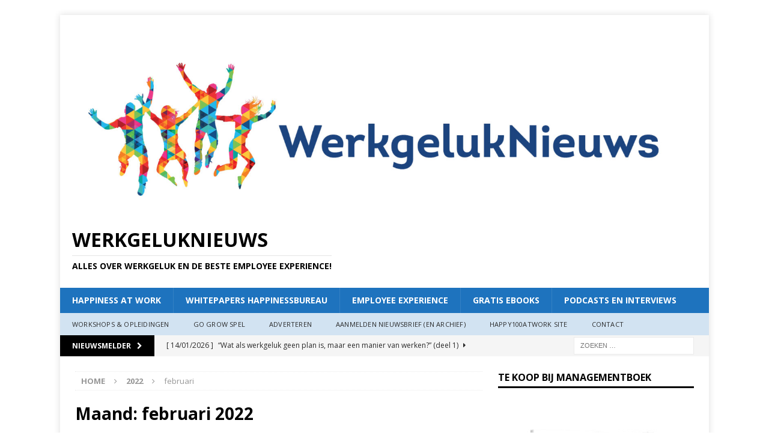

--- FILE ---
content_type: text/html; charset=UTF-8
request_url: https://www.hpbbnieuws.nl/?m=202202
body_size: 58360
content:
<!DOCTYPE html>
<html class="no-js mh-one-sb" lang="nl-NL">
<head>
<meta charset="UTF-8">
<meta name="viewport" content="width=device-width, initial-scale=1.0">
<link rel="profile" href="http://gmpg.org/xfn/11" />
<title>februari 2022 &#8211; WerkgelukNieuws</title>
<meta name='robots' content='max-image-preview:large' />
<link rel='dns-prefetch' href='//cdn.jsdelivr.net' />
<link rel='dns-prefetch' href='//fonts.googleapis.com' />
<link rel="alternate" type="application/rss+xml" title="WerkgelukNieuws &raquo; feed" href="https://www.hpbbnieuws.nl/?feed=rss2" />
<link rel="alternate" type="application/rss+xml" title="WerkgelukNieuws &raquo; reacties feed" href="https://www.hpbbnieuws.nl/?feed=comments-rss2" />
<style id='wp-img-auto-sizes-contain-inline-css' type='text/css'>
img:is([sizes=auto i],[sizes^="auto," i]){contain-intrinsic-size:3000px 1500px}
/*# sourceURL=wp-img-auto-sizes-contain-inline-css */
</style>
<style id='wp-emoji-styles-inline-css' type='text/css'>

	img.wp-smiley, img.emoji {
		display: inline !important;
		border: none !important;
		box-shadow: none !important;
		height: 1em !important;
		width: 1em !important;
		margin: 0 0.07em !important;
		vertical-align: -0.1em !important;
		background: none !important;
		padding: 0 !important;
	}
/*# sourceURL=wp-emoji-styles-inline-css */
</style>
<style id='wp-block-library-inline-css' type='text/css'>
:root{--wp-block-synced-color:#7a00df;--wp-block-synced-color--rgb:122,0,223;--wp-bound-block-color:var(--wp-block-synced-color);--wp-editor-canvas-background:#ddd;--wp-admin-theme-color:#007cba;--wp-admin-theme-color--rgb:0,124,186;--wp-admin-theme-color-darker-10:#006ba1;--wp-admin-theme-color-darker-10--rgb:0,107,160.5;--wp-admin-theme-color-darker-20:#005a87;--wp-admin-theme-color-darker-20--rgb:0,90,135;--wp-admin-border-width-focus:2px}@media (min-resolution:192dpi){:root{--wp-admin-border-width-focus:1.5px}}.wp-element-button{cursor:pointer}:root .has-very-light-gray-background-color{background-color:#eee}:root .has-very-dark-gray-background-color{background-color:#313131}:root .has-very-light-gray-color{color:#eee}:root .has-very-dark-gray-color{color:#313131}:root .has-vivid-green-cyan-to-vivid-cyan-blue-gradient-background{background:linear-gradient(135deg,#00d084,#0693e3)}:root .has-purple-crush-gradient-background{background:linear-gradient(135deg,#34e2e4,#4721fb 50%,#ab1dfe)}:root .has-hazy-dawn-gradient-background{background:linear-gradient(135deg,#faaca8,#dad0ec)}:root .has-subdued-olive-gradient-background{background:linear-gradient(135deg,#fafae1,#67a671)}:root .has-atomic-cream-gradient-background{background:linear-gradient(135deg,#fdd79a,#004a59)}:root .has-nightshade-gradient-background{background:linear-gradient(135deg,#330968,#31cdcf)}:root .has-midnight-gradient-background{background:linear-gradient(135deg,#020381,#2874fc)}:root{--wp--preset--font-size--normal:16px;--wp--preset--font-size--huge:42px}.has-regular-font-size{font-size:1em}.has-larger-font-size{font-size:2.625em}.has-normal-font-size{font-size:var(--wp--preset--font-size--normal)}.has-huge-font-size{font-size:var(--wp--preset--font-size--huge)}.has-text-align-center{text-align:center}.has-text-align-left{text-align:left}.has-text-align-right{text-align:right}.has-fit-text{white-space:nowrap!important}#end-resizable-editor-section{display:none}.aligncenter{clear:both}.items-justified-left{justify-content:flex-start}.items-justified-center{justify-content:center}.items-justified-right{justify-content:flex-end}.items-justified-space-between{justify-content:space-between}.screen-reader-text{border:0;clip-path:inset(50%);height:1px;margin:-1px;overflow:hidden;padding:0;position:absolute;width:1px;word-wrap:normal!important}.screen-reader-text:focus{background-color:#ddd;clip-path:none;color:#444;display:block;font-size:1em;height:auto;left:5px;line-height:normal;padding:15px 23px 14px;text-decoration:none;top:5px;width:auto;z-index:100000}html :where(.has-border-color){border-style:solid}html :where([style*=border-top-color]){border-top-style:solid}html :where([style*=border-right-color]){border-right-style:solid}html :where([style*=border-bottom-color]){border-bottom-style:solid}html :where([style*=border-left-color]){border-left-style:solid}html :where([style*=border-width]){border-style:solid}html :where([style*=border-top-width]){border-top-style:solid}html :where([style*=border-right-width]){border-right-style:solid}html :where([style*=border-bottom-width]){border-bottom-style:solid}html :where([style*=border-left-width]){border-left-style:solid}html :where(img[class*=wp-image-]){height:auto;max-width:100%}:where(figure){margin:0 0 1em}html :where(.is-position-sticky){--wp-admin--admin-bar--position-offset:var(--wp-admin--admin-bar--height,0px)}@media screen and (max-width:600px){html :where(.is-position-sticky){--wp-admin--admin-bar--position-offset:0px}}

/*# sourceURL=wp-block-library-inline-css */
</style><style id='wp-block-heading-inline-css' type='text/css'>
h1:where(.wp-block-heading).has-background,h2:where(.wp-block-heading).has-background,h3:where(.wp-block-heading).has-background,h4:where(.wp-block-heading).has-background,h5:where(.wp-block-heading).has-background,h6:where(.wp-block-heading).has-background{padding:1.25em 2.375em}h1.has-text-align-left[style*=writing-mode]:where([style*=vertical-lr]),h1.has-text-align-right[style*=writing-mode]:where([style*=vertical-rl]),h2.has-text-align-left[style*=writing-mode]:where([style*=vertical-lr]),h2.has-text-align-right[style*=writing-mode]:where([style*=vertical-rl]),h3.has-text-align-left[style*=writing-mode]:where([style*=vertical-lr]),h3.has-text-align-right[style*=writing-mode]:where([style*=vertical-rl]),h4.has-text-align-left[style*=writing-mode]:where([style*=vertical-lr]),h4.has-text-align-right[style*=writing-mode]:where([style*=vertical-rl]),h5.has-text-align-left[style*=writing-mode]:where([style*=vertical-lr]),h5.has-text-align-right[style*=writing-mode]:where([style*=vertical-rl]),h6.has-text-align-left[style*=writing-mode]:where([style*=vertical-lr]),h6.has-text-align-right[style*=writing-mode]:where([style*=vertical-rl]){rotate:180deg}
/*# sourceURL=https://www.hpbbnieuws.nl/wp-includes/blocks/heading/style.min.css */
</style>
<style id='wp-block-list-inline-css' type='text/css'>
ol,ul{box-sizing:border-box}:root :where(.wp-block-list.has-background){padding:1.25em 2.375em}
/*# sourceURL=https://www.hpbbnieuws.nl/wp-includes/blocks/list/style.min.css */
</style>
<style id='wp-block-paragraph-inline-css' type='text/css'>
.is-small-text{font-size:.875em}.is-regular-text{font-size:1em}.is-large-text{font-size:2.25em}.is-larger-text{font-size:3em}.has-drop-cap:not(:focus):first-letter{float:left;font-size:8.4em;font-style:normal;font-weight:100;line-height:.68;margin:.05em .1em 0 0;text-transform:uppercase}body.rtl .has-drop-cap:not(:focus):first-letter{float:none;margin-left:.1em}p.has-drop-cap.has-background{overflow:hidden}:root :where(p.has-background){padding:1.25em 2.375em}:where(p.has-text-color:not(.has-link-color)) a{color:inherit}p.has-text-align-left[style*="writing-mode:vertical-lr"],p.has-text-align-right[style*="writing-mode:vertical-rl"]{rotate:180deg}
/*# sourceURL=https://www.hpbbnieuws.nl/wp-includes/blocks/paragraph/style.min.css */
</style>
<style id='wp-block-quote-inline-css' type='text/css'>
.wp-block-quote{box-sizing:border-box;overflow-wrap:break-word}.wp-block-quote.is-large:where(:not(.is-style-plain)),.wp-block-quote.is-style-large:where(:not(.is-style-plain)){margin-bottom:1em;padding:0 1em}.wp-block-quote.is-large:where(:not(.is-style-plain)) p,.wp-block-quote.is-style-large:where(:not(.is-style-plain)) p{font-size:1.5em;font-style:italic;line-height:1.6}.wp-block-quote.is-large:where(:not(.is-style-plain)) cite,.wp-block-quote.is-large:where(:not(.is-style-plain)) footer,.wp-block-quote.is-style-large:where(:not(.is-style-plain)) cite,.wp-block-quote.is-style-large:where(:not(.is-style-plain)) footer{font-size:1.125em;text-align:right}.wp-block-quote>cite{display:block}
/*# sourceURL=https://www.hpbbnieuws.nl/wp-includes/blocks/quote/style.min.css */
</style>
<style id='global-styles-inline-css' type='text/css'>
:root{--wp--preset--aspect-ratio--square: 1;--wp--preset--aspect-ratio--4-3: 4/3;--wp--preset--aspect-ratio--3-4: 3/4;--wp--preset--aspect-ratio--3-2: 3/2;--wp--preset--aspect-ratio--2-3: 2/3;--wp--preset--aspect-ratio--16-9: 16/9;--wp--preset--aspect-ratio--9-16: 9/16;--wp--preset--color--black: #000000;--wp--preset--color--cyan-bluish-gray: #abb8c3;--wp--preset--color--white: #ffffff;--wp--preset--color--pale-pink: #f78da7;--wp--preset--color--vivid-red: #cf2e2e;--wp--preset--color--luminous-vivid-orange: #ff6900;--wp--preset--color--luminous-vivid-amber: #fcb900;--wp--preset--color--light-green-cyan: #7bdcb5;--wp--preset--color--vivid-green-cyan: #00d084;--wp--preset--color--pale-cyan-blue: #8ed1fc;--wp--preset--color--vivid-cyan-blue: #0693e3;--wp--preset--color--vivid-purple: #9b51e0;--wp--preset--gradient--vivid-cyan-blue-to-vivid-purple: linear-gradient(135deg,rgb(6,147,227) 0%,rgb(155,81,224) 100%);--wp--preset--gradient--light-green-cyan-to-vivid-green-cyan: linear-gradient(135deg,rgb(122,220,180) 0%,rgb(0,208,130) 100%);--wp--preset--gradient--luminous-vivid-amber-to-luminous-vivid-orange: linear-gradient(135deg,rgb(252,185,0) 0%,rgb(255,105,0) 100%);--wp--preset--gradient--luminous-vivid-orange-to-vivid-red: linear-gradient(135deg,rgb(255,105,0) 0%,rgb(207,46,46) 100%);--wp--preset--gradient--very-light-gray-to-cyan-bluish-gray: linear-gradient(135deg,rgb(238,238,238) 0%,rgb(169,184,195) 100%);--wp--preset--gradient--cool-to-warm-spectrum: linear-gradient(135deg,rgb(74,234,220) 0%,rgb(151,120,209) 20%,rgb(207,42,186) 40%,rgb(238,44,130) 60%,rgb(251,105,98) 80%,rgb(254,248,76) 100%);--wp--preset--gradient--blush-light-purple: linear-gradient(135deg,rgb(255,206,236) 0%,rgb(152,150,240) 100%);--wp--preset--gradient--blush-bordeaux: linear-gradient(135deg,rgb(254,205,165) 0%,rgb(254,45,45) 50%,rgb(107,0,62) 100%);--wp--preset--gradient--luminous-dusk: linear-gradient(135deg,rgb(255,203,112) 0%,rgb(199,81,192) 50%,rgb(65,88,208) 100%);--wp--preset--gradient--pale-ocean: linear-gradient(135deg,rgb(255,245,203) 0%,rgb(182,227,212) 50%,rgb(51,167,181) 100%);--wp--preset--gradient--electric-grass: linear-gradient(135deg,rgb(202,248,128) 0%,rgb(113,206,126) 100%);--wp--preset--gradient--midnight: linear-gradient(135deg,rgb(2,3,129) 0%,rgb(40,116,252) 100%);--wp--preset--font-size--small: 13px;--wp--preset--font-size--medium: 20px;--wp--preset--font-size--large: 36px;--wp--preset--font-size--x-large: 42px;--wp--preset--spacing--20: 0.44rem;--wp--preset--spacing--30: 0.67rem;--wp--preset--spacing--40: 1rem;--wp--preset--spacing--50: 1.5rem;--wp--preset--spacing--60: 2.25rem;--wp--preset--spacing--70: 3.38rem;--wp--preset--spacing--80: 5.06rem;--wp--preset--shadow--natural: 6px 6px 9px rgba(0, 0, 0, 0.2);--wp--preset--shadow--deep: 12px 12px 50px rgba(0, 0, 0, 0.4);--wp--preset--shadow--sharp: 6px 6px 0px rgba(0, 0, 0, 0.2);--wp--preset--shadow--outlined: 6px 6px 0px -3px rgb(255, 255, 255), 6px 6px rgb(0, 0, 0);--wp--preset--shadow--crisp: 6px 6px 0px rgb(0, 0, 0);}:where(.is-layout-flex){gap: 0.5em;}:where(.is-layout-grid){gap: 0.5em;}body .is-layout-flex{display: flex;}.is-layout-flex{flex-wrap: wrap;align-items: center;}.is-layout-flex > :is(*, div){margin: 0;}body .is-layout-grid{display: grid;}.is-layout-grid > :is(*, div){margin: 0;}:where(.wp-block-columns.is-layout-flex){gap: 2em;}:where(.wp-block-columns.is-layout-grid){gap: 2em;}:where(.wp-block-post-template.is-layout-flex){gap: 1.25em;}:where(.wp-block-post-template.is-layout-grid){gap: 1.25em;}.has-black-color{color: var(--wp--preset--color--black) !important;}.has-cyan-bluish-gray-color{color: var(--wp--preset--color--cyan-bluish-gray) !important;}.has-white-color{color: var(--wp--preset--color--white) !important;}.has-pale-pink-color{color: var(--wp--preset--color--pale-pink) !important;}.has-vivid-red-color{color: var(--wp--preset--color--vivid-red) !important;}.has-luminous-vivid-orange-color{color: var(--wp--preset--color--luminous-vivid-orange) !important;}.has-luminous-vivid-amber-color{color: var(--wp--preset--color--luminous-vivid-amber) !important;}.has-light-green-cyan-color{color: var(--wp--preset--color--light-green-cyan) !important;}.has-vivid-green-cyan-color{color: var(--wp--preset--color--vivid-green-cyan) !important;}.has-pale-cyan-blue-color{color: var(--wp--preset--color--pale-cyan-blue) !important;}.has-vivid-cyan-blue-color{color: var(--wp--preset--color--vivid-cyan-blue) !important;}.has-vivid-purple-color{color: var(--wp--preset--color--vivid-purple) !important;}.has-black-background-color{background-color: var(--wp--preset--color--black) !important;}.has-cyan-bluish-gray-background-color{background-color: var(--wp--preset--color--cyan-bluish-gray) !important;}.has-white-background-color{background-color: var(--wp--preset--color--white) !important;}.has-pale-pink-background-color{background-color: var(--wp--preset--color--pale-pink) !important;}.has-vivid-red-background-color{background-color: var(--wp--preset--color--vivid-red) !important;}.has-luminous-vivid-orange-background-color{background-color: var(--wp--preset--color--luminous-vivid-orange) !important;}.has-luminous-vivid-amber-background-color{background-color: var(--wp--preset--color--luminous-vivid-amber) !important;}.has-light-green-cyan-background-color{background-color: var(--wp--preset--color--light-green-cyan) !important;}.has-vivid-green-cyan-background-color{background-color: var(--wp--preset--color--vivid-green-cyan) !important;}.has-pale-cyan-blue-background-color{background-color: var(--wp--preset--color--pale-cyan-blue) !important;}.has-vivid-cyan-blue-background-color{background-color: var(--wp--preset--color--vivid-cyan-blue) !important;}.has-vivid-purple-background-color{background-color: var(--wp--preset--color--vivid-purple) !important;}.has-black-border-color{border-color: var(--wp--preset--color--black) !important;}.has-cyan-bluish-gray-border-color{border-color: var(--wp--preset--color--cyan-bluish-gray) !important;}.has-white-border-color{border-color: var(--wp--preset--color--white) !important;}.has-pale-pink-border-color{border-color: var(--wp--preset--color--pale-pink) !important;}.has-vivid-red-border-color{border-color: var(--wp--preset--color--vivid-red) !important;}.has-luminous-vivid-orange-border-color{border-color: var(--wp--preset--color--luminous-vivid-orange) !important;}.has-luminous-vivid-amber-border-color{border-color: var(--wp--preset--color--luminous-vivid-amber) !important;}.has-light-green-cyan-border-color{border-color: var(--wp--preset--color--light-green-cyan) !important;}.has-vivid-green-cyan-border-color{border-color: var(--wp--preset--color--vivid-green-cyan) !important;}.has-pale-cyan-blue-border-color{border-color: var(--wp--preset--color--pale-cyan-blue) !important;}.has-vivid-cyan-blue-border-color{border-color: var(--wp--preset--color--vivid-cyan-blue) !important;}.has-vivid-purple-border-color{border-color: var(--wp--preset--color--vivid-purple) !important;}.has-vivid-cyan-blue-to-vivid-purple-gradient-background{background: var(--wp--preset--gradient--vivid-cyan-blue-to-vivid-purple) !important;}.has-light-green-cyan-to-vivid-green-cyan-gradient-background{background: var(--wp--preset--gradient--light-green-cyan-to-vivid-green-cyan) !important;}.has-luminous-vivid-amber-to-luminous-vivid-orange-gradient-background{background: var(--wp--preset--gradient--luminous-vivid-amber-to-luminous-vivid-orange) !important;}.has-luminous-vivid-orange-to-vivid-red-gradient-background{background: var(--wp--preset--gradient--luminous-vivid-orange-to-vivid-red) !important;}.has-very-light-gray-to-cyan-bluish-gray-gradient-background{background: var(--wp--preset--gradient--very-light-gray-to-cyan-bluish-gray) !important;}.has-cool-to-warm-spectrum-gradient-background{background: var(--wp--preset--gradient--cool-to-warm-spectrum) !important;}.has-blush-light-purple-gradient-background{background: var(--wp--preset--gradient--blush-light-purple) !important;}.has-blush-bordeaux-gradient-background{background: var(--wp--preset--gradient--blush-bordeaux) !important;}.has-luminous-dusk-gradient-background{background: var(--wp--preset--gradient--luminous-dusk) !important;}.has-pale-ocean-gradient-background{background: var(--wp--preset--gradient--pale-ocean) !important;}.has-electric-grass-gradient-background{background: var(--wp--preset--gradient--electric-grass) !important;}.has-midnight-gradient-background{background: var(--wp--preset--gradient--midnight) !important;}.has-small-font-size{font-size: var(--wp--preset--font-size--small) !important;}.has-medium-font-size{font-size: var(--wp--preset--font-size--medium) !important;}.has-large-font-size{font-size: var(--wp--preset--font-size--large) !important;}.has-x-large-font-size{font-size: var(--wp--preset--font-size--x-large) !important;}
/*# sourceURL=global-styles-inline-css */
</style>

<style id='classic-theme-styles-inline-css' type='text/css'>
/*! This file is auto-generated */
.wp-block-button__link{color:#fff;background-color:#32373c;border-radius:9999px;box-shadow:none;text-decoration:none;padding:calc(.667em + 2px) calc(1.333em + 2px);font-size:1.125em}.wp-block-file__button{background:#32373c;color:#fff;text-decoration:none}
/*# sourceURL=/wp-includes/css/classic-themes.min.css */
</style>
<link rel='stylesheet' id='wp-components-css' href='https://www.hpbbnieuws.nl/wp-includes/css/dist/components/style.min.css?ver=6.9' type='text/css' media='all' />
<link rel='stylesheet' id='wp-preferences-css' href='https://www.hpbbnieuws.nl/wp-includes/css/dist/preferences/style.min.css?ver=6.9' type='text/css' media='all' />
<link rel='stylesheet' id='wp-block-editor-css' href='https://www.hpbbnieuws.nl/wp-includes/css/dist/block-editor/style.min.css?ver=6.9' type='text/css' media='all' />
<link rel='stylesheet' id='popup-maker-block-library-style-css' href='https://www.hpbbnieuws.nl/wp-content/plugins/popup-maker/dist/packages/block-library-style.css?ver=dbea705cfafe089d65f1' type='text/css' media='all' />
<link rel='stylesheet' id='ctct_form_styles-css' href='https://www.hpbbnieuws.nl/wp-content/plugins/constant-contact-forms/assets/css/style.css?ver=2.14.2' type='text/css' media='all' />
<link rel='stylesheet' id='mh-font-awesome-css' href='https://www.hpbbnieuws.nl/wp-content/themes/mh-magazine/includes/font-awesome.min.css' type='text/css' media='all' />
<link rel='stylesheet' id='mh-magazine-css' href='https://www.hpbbnieuws.nl/wp-content/themes/mh-magazine/style.css?ver=3.10.0' type='text/css' media='all' />
<link rel='stylesheet' id='mh-google-fonts-css' href='https://fonts.googleapis.com/css?family=Open+Sans:300,400,400italic,600,700' type='text/css' media='all' />
<!--n2css--><!--n2js--><script type="text/javascript" src="https://www.hpbbnieuws.nl/wp-includes/js/jquery/jquery.min.js?ver=3.7.1" id="jquery-core-js"></script>
<script type="text/javascript" src="https://www.hpbbnieuws.nl/wp-includes/js/jquery/jquery-migrate.min.js?ver=3.4.1" id="jquery-migrate-js"></script>
<script type="text/javascript" src="https://www.hpbbnieuws.nl/wp-content/themes/mh-magazine/js/scripts.js?ver=3.10.0" id="mh-scripts-js"></script>
<link rel="https://api.w.org/" href="https://www.hpbbnieuws.nl/index.php?rest_route=/" /><link rel="EditURI" type="application/rsd+xml" title="RSD" href="https://www.hpbbnieuws.nl/xmlrpc.php?rsd" />
<meta name="generator" content="WordPress 6.9" />
<style type="text/css">
.mh-navigation li:hover, .mh-navigation ul li:hover > ul, .mh-main-nav-wrap, .mh-main-nav, .mh-social-nav li a:hover, .entry-tags li, .mh-slider-caption, .mh-widget-layout8 .mh-widget-title .mh-footer-widget-title-inner, .mh-widget-col-1 .mh-slider-caption, .mh-widget-col-1 .mh-posts-lineup-caption, .mh-carousel-layout1, .mh-spotlight-widget, .mh-social-widget li a, .mh-author-bio-widget, .mh-footer-widget .mh-tab-comment-excerpt, .mh-nip-item:hover .mh-nip-overlay, .mh-widget .tagcloud a, .mh-footer-widget .tagcloud a, .mh-footer, .mh-copyright-wrap, input[type=submit]:hover, #infinite-handle span:hover { background: #1e73be; }
.mh-extra-nav-bg { background: rgba(30, 115, 190, 0.2); }
.mh-slider-caption, .mh-posts-stacked-title, .mh-posts-lineup-caption { background: #1e73be; background: rgba(30, 115, 190, 0.8); }
@media screen and (max-width: 900px) { #mh-mobile .mh-slider-caption, #mh-mobile .mh-posts-lineup-caption { background: rgba(30, 115, 190, 1); } }
.slicknav_menu, .slicknav_nav ul, #mh-mobile .mh-footer-widget .mh-posts-stacked-overlay { border-color: #1e73be; }
.mh-copyright, .mh-copyright a { color: #fff; }
.mh-widget-layout4 .mh-widget-title { background: #000000; background: rgba(0, 0, 0, 0.6); }
.mh-preheader, .mh-wide-layout .mh-subheader, .mh-ticker-title, .mh-main-nav li:hover, .mh-footer-nav, .slicknav_menu, .slicknav_btn, .slicknav_nav .slicknav_item:hover, .slicknav_nav a:hover, .mh-back-to-top, .mh-subheading, .entry-tags .fa, .entry-tags li:hover, .mh-widget-layout2 .mh-widget-title, .mh-widget-layout4 .mh-widget-title-inner, .mh-widget-layout4 .mh-footer-widget-title, .mh-widget-layout5 .mh-widget-title-inner, .mh-widget-layout6 .mh-widget-title, #mh-mobile .flex-control-paging li a.flex-active, .mh-image-caption, .mh-carousel-layout1 .mh-carousel-caption, .mh-tab-button.active, .mh-tab-button.active:hover, .mh-footer-widget .mh-tab-button.active, .mh-social-widget li:hover a, .mh-footer-widget .mh-social-widget li a, .mh-footer-widget .mh-author-bio-widget, .tagcloud a:hover, .mh-widget .tagcloud a:hover, .mh-footer-widget .tagcloud a:hover, .mh-posts-stacked-item .mh-meta, .page-numbers:hover, .mh-loop-pagination .current, .mh-comments-pagination .current, .pagelink, a:hover .pagelink, input[type=submit], #infinite-handle span { background: #000000; }
.mh-main-nav-wrap .slicknav_nav ul, blockquote, .mh-widget-layout1 .mh-widget-title, .mh-widget-layout3 .mh-widget-title, .mh-widget-layout5 .mh-widget-title, .mh-widget-layout8 .mh-widget-title:after, #mh-mobile .mh-slider-caption, .mh-carousel-layout1, .mh-spotlight-widget, .mh-author-bio-widget, .mh-author-bio-title, .mh-author-bio-image-frame, .mh-video-widget, .mh-tab-buttons, textarea:hover, input[type=text]:hover, input[type=email]:hover, input[type=tel]:hover, input[type=url]:hover { border-color: #000000; }
.mh-header-tagline, .mh-dropcap, .mh-carousel-layout1 .flex-direction-nav a, .mh-carousel-layout2 .mh-carousel-caption, .mh-posts-digest-small-category, .mh-posts-lineup-more, .bypostauthor .fn:after, .mh-comment-list .comment-reply-link:before, #respond #cancel-comment-reply-link:before { color: #000000; }
</style>
<!--[if lt IE 9]>
<script src="https://www.hpbbnieuws.nl/wp-content/themes/mh-magazine/js/css3-mediaqueries.js"></script>
<![endif]-->
<style type="text/css" id="custom-background-css">
body.custom-background { background-color: #ffffff; }
</style>
	<link rel="icon" href="https://www.hpbbnieuws.nl/wp-content/uploads/2017/07/cropped-Fotolia_64116055_Subscription_Monthly_XXL-32x32.jpg" sizes="32x32" />
<link rel="icon" href="https://www.hpbbnieuws.nl/wp-content/uploads/2017/07/cropped-Fotolia_64116055_Subscription_Monthly_XXL-192x192.jpg" sizes="192x192" />
<link rel="apple-touch-icon" href="https://www.hpbbnieuws.nl/wp-content/uploads/2017/07/cropped-Fotolia_64116055_Subscription_Monthly_XXL-180x180.jpg" />
<meta name="msapplication-TileImage" content="https://www.hpbbnieuws.nl/wp-content/uploads/2017/07/cropped-Fotolia_64116055_Subscription_Monthly_XXL-270x270.jpg" />
</head>
<body id="mh-mobile" class="archive date custom-background wp-custom-logo wp-theme-mh-magazine ctct-mh-magazine mh-boxed-layout mh-right-sb mh-loop-layout1 mh-widget-layout1" itemscope="itemscope" itemtype="https://schema.org/WebPage">
<div class="mh-container mh-container-outer">
<div class="mh-header-nav-mobile clearfix"></div>
	<div class="mh-preheader">
    	<div class="mh-container mh-container-inner mh-row clearfix">
							<div class="mh-header-bar-content mh-header-bar-top-left mh-col-2-3 clearfix">
									</div>
										<div class="mh-header-bar-content mh-header-bar-top-right mh-col-1-3 clearfix">
									</div>
					</div>
	</div>
<header class="mh-header" itemscope="itemscope" itemtype="https://schema.org/WPHeader">
	<div class="mh-container mh-container-inner clearfix">
		<div class="mh-custom-header clearfix">
<div class="mh-header-columns mh-row clearfix">
<div class="mh-col-1-1 mh-site-identity">
<div class="mh-site-logo" role="banner" itemscope="itemscope" itemtype="https://schema.org/Brand">
<a href="https://www.hpbbnieuws.nl/" class="custom-logo-link" rel="home"><img width="1950" height="625" src="https://www.hpbbnieuws.nl/wp-content/uploads/2020/10/WGN-langwerpig.jpg" class="custom-logo" alt="WerkgelukNieuws" decoding="async" fetchpriority="high" srcset="https://www.hpbbnieuws.nl/wp-content/uploads/2020/10/WGN-langwerpig.jpg 1950w, https://www.hpbbnieuws.nl/wp-content/uploads/2020/10/WGN-langwerpig-300x96.jpg 300w, https://www.hpbbnieuws.nl/wp-content/uploads/2020/10/WGN-langwerpig-1024x328.jpg 1024w, https://www.hpbbnieuws.nl/wp-content/uploads/2020/10/WGN-langwerpig-768x246.jpg 768w, https://www.hpbbnieuws.nl/wp-content/uploads/2020/10/WGN-langwerpig-1536x492.jpg 1536w, https://www.hpbbnieuws.nl/wp-content/uploads/2020/10/WGN-langwerpig-150x48.jpg 150w" sizes="(max-width: 1950px) 100vw, 1950px" /></a><div class="mh-header-text">
<a class="mh-header-text-link" href="https://www.hpbbnieuws.nl/" title="WerkgelukNieuws" rel="home">
<h2 class="mh-header-title">WerkgelukNieuws</h2>
<h3 class="mh-header-tagline">Alles over werkgeluk en de beste employee experience!</h3>
</a>
</div>
</div>
</div>
</div>
</div>
	</div>
	<div class="mh-main-nav-wrap">
		<nav class="mh-navigation mh-main-nav mh-container mh-container-inner clearfix" itemscope="itemscope" itemtype="https://schema.org/SiteNavigationElement">
			<div class="menu-hoofdmenu-met-categorieen-container"><ul id="menu-hoofdmenu-met-categorieen" class="menu"><li id="menu-item-25" class="menu-item menu-item-type-taxonomy menu-item-object-category menu-item-25"><a href="https://www.hpbbnieuws.nl/?cat=2">Happiness at Work</a></li>
<li id="menu-item-3296" class="menu-item menu-item-type-post_type menu-item-object-page menu-item-3296"><a href="https://www.hpbbnieuws.nl/?page_id=3293">Whitepapers HappinessBureau</a></li>
<li id="menu-item-28" class="menu-item menu-item-type-taxonomy menu-item-object-category menu-item-28"><a href="https://www.hpbbnieuws.nl/?cat=5">Employee Experience</a></li>
<li id="menu-item-974" class="menu-item menu-item-type-post_type menu-item-object-page menu-item-974"><a href="https://www.hpbbnieuws.nl/?page_id=143">Gratis eBooks</a></li>
<li id="menu-item-3549" class="menu-item menu-item-type-post_type menu-item-object-page menu-item-3549"><a href="https://www.hpbbnieuws.nl/?page_id=2853">Podcasts en interviews</a></li>
</ul></div>		</nav>
	</div>
			<div class="mh-extra-nav-wrap">
			<div class="mh-extra-nav-bg">
				<nav class="mh-navigation mh-extra-nav mh-container mh-container-inner clearfix" itemscope="itemscope" itemtype="https://schema.org/SiteNavigationElement">
					<div class="menu-submenu-onder-hoofdnavigatie-container"><ul id="menu-submenu-onder-hoofdnavigatie" class="menu"><li id="menu-item-123" class="menu-item menu-item-type-taxonomy menu-item-object-category menu-item-123"><a href="https://www.hpbbnieuws.nl/?cat=62">Workshops &#038; Opleidingen</a></li>
<li id="menu-item-979" class="menu-item menu-item-type-post_type menu-item-object-post menu-item-979"><a href="https://www.hpbbnieuws.nl/?p=692">Go Grow spel</a></li>
<li id="menu-item-128" class="menu-item menu-item-type-post_type menu-item-object-page menu-item-128"><a href="https://www.hpbbnieuws.nl/?page_id=125">Adverteren</a></li>
<li id="menu-item-2551" class="menu-item menu-item-type-post_type menu-item-object-page menu-item-2551"><a href="https://www.hpbbnieuws.nl/?page_id=2536">Aanmelden nieuwsbrief (en archief)</a></li>
<li id="menu-item-2792" class="menu-item menu-item-type-post_type menu-item-object-post menu-item-2792"><a href="https://www.hpbbnieuws.nl/?p=2611">Happy100AtWork site</a></li>
<li id="menu-item-139" class="menu-item menu-item-type-post_type menu-item-object-page menu-item-139"><a href="https://www.hpbbnieuws.nl/?page_id=136">Contact</a></li>
</ul></div>				</nav>
			</div>
		</div>
	</header>
	<div class="mh-subheader">
		<div class="mh-container mh-container-inner mh-row clearfix">
							<div class="mh-header-bar-content mh-header-bar-bottom-left mh-col-2-3 clearfix">
											<div class="mh-header-ticker mh-header-ticker-bottom">
							<div class="mh-ticker-bottom">
			<div class="mh-ticker-title mh-ticker-title-bottom">
			Nieuwsmelder<i class="fa fa-chevron-right"></i>		</div>
		<div class="mh-ticker-content mh-ticker-content-bottom">
		<ul id="mh-ticker-loop-bottom">				<li class="mh-ticker-item mh-ticker-item-bottom">
					<a href="https://www.hpbbnieuws.nl/?p=5205" title="“Wat als werkgeluk geen plan is, maar een manier van werken?” (deel 1)">
						<span class="mh-ticker-item-date mh-ticker-item-date-bottom">
                        	[ 14/01/2026 ]                        </span>
						<span class="mh-ticker-item-title mh-ticker-item-title-bottom">
							“Wat als werkgeluk geen plan is, maar een manier van werken?” (deel 1)						</span>
													<span class="mh-ticker-item-cat mh-ticker-item-cat-bottom">
								<i class="fa fa-caret-right"></i>
																Happiness at Work							</span>
											</a>
				</li>				<li class="mh-ticker-item mh-ticker-item-bottom">
					<a href="https://www.hpbbnieuws.nl/?p=5196" title="“Wat als werkgeluk geen plan is, maar een manier van werken?” (deel 2 )">
						<span class="mh-ticker-item-date mh-ticker-item-date-bottom">
                        	[ 14/01/2026 ]                        </span>
						<span class="mh-ticker-item-title mh-ticker-item-title-bottom">
							“Wat als werkgeluk geen plan is, maar een manier van werken?” (deel 2 )						</span>
													<span class="mh-ticker-item-cat mh-ticker-item-cat-bottom">
								<i class="fa fa-caret-right"></i>
																Happiness at Work							</span>
											</a>
				</li>				<li class="mh-ticker-item mh-ticker-item-bottom">
					<a href="https://www.hpbbnieuws.nl/?p=5164" title="In 7 stappen naar een Medewerkerstevredenheidsonderzoek dat écht werkt">
						<span class="mh-ticker-item-date mh-ticker-item-date-bottom">
                        	[ 06/12/2025 ]                        </span>
						<span class="mh-ticker-item-title mh-ticker-item-title-bottom">
							In 7 stappen naar een Medewerkerstevredenheidsonderzoek dat écht werkt						</span>
													<span class="mh-ticker-item-cat mh-ticker-item-cat-bottom">
								<i class="fa fa-caret-right"></i>
																Artikel							</span>
											</a>
				</li>				<li class="mh-ticker-item mh-ticker-item-bottom">
					<a href="https://www.hpbbnieuws.nl/?p=5159" title="Generatiedenken berust grotendeels op mythe en kan schadelijk zijn">
						<span class="mh-ticker-item-date mh-ticker-item-date-bottom">
                        	[ 23/11/2025 ]                        </span>
						<span class="mh-ticker-item-title mh-ticker-item-title-bottom">
							Generatiedenken berust grotendeels op mythe en kan schadelijk zijn						</span>
													<span class="mh-ticker-item-cat mh-ticker-item-cat-bottom">
								<i class="fa fa-caret-right"></i>
																Artikel							</span>
											</a>
				</li>				<li class="mh-ticker-item mh-ticker-item-bottom">
					<a href="https://www.hpbbnieuws.nl/?p=5137" title="Leiderschap in de praktijk bij AFAS: ‘Medewerkers hebben een stem in het aanstellen en beoordelen van managers’">
						<span class="mh-ticker-item-date mh-ticker-item-date-bottom">
                        	[ 17/11/2025 ]                        </span>
						<span class="mh-ticker-item-title mh-ticker-item-title-bottom">
							Leiderschap in de praktijk bij AFAS: ‘Medewerkers hebben een stem in het aanstellen en beoordelen van managers’						</span>
													<span class="mh-ticker-item-cat mh-ticker-item-cat-bottom">
								<i class="fa fa-caret-right"></i>
																Leiderschap							</span>
											</a>
				</li>		</ul>
	</div>
</div>						</div>
									</div>
										<div class="mh-header-bar-content mh-header-bar-bottom-right mh-col-1-3 clearfix">
											<aside class="mh-header-search mh-header-search-bottom">
							<form role="search" method="get" class="search-form" action="https://www.hpbbnieuws.nl/">
				<label>
					<span class="screen-reader-text">Zoeken naar:</span>
					<input type="search" class="search-field" placeholder="Zoeken &hellip;" value="" name="s" />
				</label>
				<input type="submit" class="search-submit" value="Zoeken" />
			</form>						</aside>
									</div>
					</div>
	</div>
<div class="mh-wrapper clearfix">
	<div class="mh-main clearfix">
		<div id="main-content" class="mh-loop mh-content" role="main"><nav class="mh-breadcrumb" itemscope itemtype="https://schema.org/BreadcrumbList"><span itemprop="itemListElement" itemscope itemtype="https://schema.org/ListItem"><a href="https://www.hpbbnieuws.nl" itemprop="item"><span itemprop="name">Home</span></a><meta itemprop="position" content="1" /></span><span class="mh-breadcrumb-delimiter"><i class="fa fa-angle-right"></i></span><span itemprop="itemListElement" itemscope itemtype="https://schema.org/ListItem"><a href="https://www.hpbbnieuws.nl/?m=2022" title="Jaarlijks archief" itemprop="item"><span itemprop="name">2022</span></a><meta itemprop="position" content="2" /></span><span class="mh-breadcrumb-delimiter"><i class="fa fa-angle-right"></i></span>februari</nav>
				<header class="page-header"><h1 class="page-title">Maand: <span>februari 2022</span></h1>				</header><article class="mh-posts-list-item clearfix post-3680 post type-post status-publish format-standard has-post-thumbnail hentry category-artikel category-blog tag-featured tag-purpose tag-roeping tag-werkgeluk">
	<figure class="mh-posts-list-thumb">
		<a class="mh-thumb-icon mh-thumb-icon-small-mobile" href="https://www.hpbbnieuws.nl/?p=3680"><img width="326" height="245" src="https://www.hpbbnieuws.nl/wp-content/uploads/2022/02/jason-goodman-0K7GgiA8lVE-unsplash-326x245.jpg" class="attachment-mh-magazine-medium size-mh-magazine-medium wp-post-image" alt="" decoding="async" srcset="https://www.hpbbnieuws.nl/wp-content/uploads/2022/02/jason-goodman-0K7GgiA8lVE-unsplash-326x245.jpg 326w, https://www.hpbbnieuws.nl/wp-content/uploads/2022/02/jason-goodman-0K7GgiA8lVE-unsplash-678x509.jpg 678w, https://www.hpbbnieuws.nl/wp-content/uploads/2022/02/jason-goodman-0K7GgiA8lVE-unsplash-80x60.jpg 80w" sizes="(max-width: 326px) 100vw, 326px" />		</a>
					<div class="mh-image-caption mh-posts-list-caption">
				Artikel			</div>
			</figure>
	<div class="mh-posts-list-content clearfix">
		<header class="mh-posts-list-header">
			<h3 class="entry-title mh-posts-list-title">
				<a href="https://www.hpbbnieuws.nl/?p=3680" title="Baan, carrière of roeping? Zo kom je dichter bij je droombaan" rel="bookmark">
					Baan, carrière of roeping? Zo kom je dichter bij je droombaan				</a>
			</h3>
			<div class="mh-meta entry-meta">
<span class="entry-meta-date updated"><i class="fa fa-clock-o"></i><a href="https://www.hpbbnieuws.nl/?m=202202">14/02/2022</a></span>
<span class="entry-meta-author author vcard"><i class="fa fa-user"></i><a class="fn" href="https://www.hpbbnieuws.nl/?author=3263">Gea Peper</a></span>
<span class="entry-meta-comments"><i class="fa fa-comment-o"></i><a href="https://www.hpbbnieuws.nl/?p=3680#respond" class="mh-comment-count-link" >0</a></span>
</div>
		</header>
		<div class="mh-posts-list-excerpt clearfix">
			<div class="mh-excerpt"><p>Is dit nog wat ik wil? Geeft mijn baan me echt voldoening? Voelt mijn werk wel zinvol? Het is niet vreemd dat veel werkenden zichzelf deze vragen stelden het afgelopen jaar. De coronacrisis heeft ons <a class="mh-excerpt-more" href="https://www.hpbbnieuws.nl/?p=3680" title="Baan, carrière of roeping? Zo kom je dichter bij je droombaan">[&#8230;]</a></p>
</div>		</div>
	</div>
</article><article class="mh-posts-list-item clearfix post-3606 post type-post status-publish format-standard has-post-thumbnail hentry category-artikel tag-overheid tag-solliciteren tag-werving">
	<figure class="mh-posts-list-thumb">
		<a class="mh-thumb-icon mh-thumb-icon-small-mobile" href="https://www.hpbbnieuws.nl/?p=3606"><img width="326" height="245" src="https://www.hpbbnieuws.nl/wp-content/uploads/2022/01/linkedin-sales-solutions-1A8yP_5msac-unsplash-326x245.jpg" class="attachment-mh-magazine-medium size-mh-magazine-medium wp-post-image" alt="" decoding="async" srcset="https://www.hpbbnieuws.nl/wp-content/uploads/2022/01/linkedin-sales-solutions-1A8yP_5msac-unsplash-326x245.jpg 326w, https://www.hpbbnieuws.nl/wp-content/uploads/2022/01/linkedin-sales-solutions-1A8yP_5msac-unsplash-678x509.jpg 678w, https://www.hpbbnieuws.nl/wp-content/uploads/2022/01/linkedin-sales-solutions-1A8yP_5msac-unsplash-80x60.jpg 80w" sizes="(max-width: 326px) 100vw, 326px" />		</a>
					<div class="mh-image-caption mh-posts-list-caption">
				Artikel			</div>
			</figure>
	<div class="mh-posts-list-content clearfix">
		<header class="mh-posts-list-header">
			<h3 class="entry-title mh-posts-list-title">
				<a href="https://www.hpbbnieuws.nl/?p=3606" title="De sollicitant als klant &#8211; 7 tips voor betere werving door de overheid" rel="bookmark">
					De sollicitant als klant &#8211; 7 tips voor betere werving door de overheid				</a>
			</h3>
			<div class="mh-meta entry-meta">
<span class="entry-meta-date updated"><i class="fa fa-clock-o"></i><a href="https://www.hpbbnieuws.nl/?m=202202">02/02/2022</a></span>
<span class="entry-meta-author author vcard"><i class="fa fa-user"></i><a class="fn" href="https://www.hpbbnieuws.nl/?author=3263">Gea Peper</a></span>
<span class="entry-meta-comments"><i class="fa fa-comment-o"></i><a href="https://www.hpbbnieuws.nl/?p=3606#respond" class="mh-comment-count-link" >0</a></span>
</div>
		</header>
		<div class="mh-posts-list-excerpt clearfix">
			<div class="mh-excerpt"><p>Artikel van André Lensink Stel je voor: je hangt alweer op de bank verveeld te surfen langs vacaturesites. Ineens lichten je ogen op. Er komt een kleine glimlach rond je mond en je gaat rechtop <a class="mh-excerpt-more" href="https://www.hpbbnieuws.nl/?p=3606" title="De sollicitant als klant &#8211; 7 tips voor betere werving door de overheid">[&#8230;]</a></p>
</div>		</div>
	</div>
</article>		</div>
			<aside class="mh-widget-col-1 mh-sidebar" itemscope="itemscope" itemtype="https://schema.org/WPSideBar"><div id="media_image-16" class="mh-widget widget_media_image"><h4 class="mh-widget-title"><span class="mh-widget-title-inner">Te koop bij Managementboek</span></h4><a href="https://www.managementboek.nl/boek/9789462158276/word-een-woest-aantrekkelijke-werkgever-gea-peper?affiliate=6429"><img width="300" height="219" src="https://www.hpbbnieuws.nl/wp-content/uploads/2023/09/3D_ok2-300x219.jpg" class="image wp-image-4400  attachment-medium size-medium" alt="" style="max-width: 100%; height: auto;" decoding="async" loading="lazy" srcset="https://www.hpbbnieuws.nl/wp-content/uploads/2023/09/3D_ok2-300x219.jpg 300w, https://www.hpbbnieuws.nl/wp-content/uploads/2023/09/3D_ok2-1024x747.jpg 1024w, https://www.hpbbnieuws.nl/wp-content/uploads/2023/09/3D_ok2-768x560.jpg 768w, https://www.hpbbnieuws.nl/wp-content/uploads/2023/09/3D_ok2-1536x1120.jpg 1536w, https://www.hpbbnieuws.nl/wp-content/uploads/2023/09/3D_ok2-2048x1493.jpg 2048w" sizes="auto, (max-width: 300px) 100vw, 300px" /></a></div><div id="ctct_form-6" class="mh-widget "><h4 class="mh-widget-title"><span class="mh-widget-title-inner">Meld je aan voor onze Nieuwsbrief!</span></h4><div data-form-id="4626" id="ctct-form-wrapper-0" class="ctct-form-wrapper"><form class="ctct-form ctct-form-4626 comment-form  no-recaptcha ctct-default" id="ctct-form-790607535" data-doajax="off" style="background-color: #ffffff;" action="" method="post"><p class="ctct-form-field ctct-form-field-email ctct-form-field-required"><span class="ctct-label-top"><label for="email___a2ed6f4afab67103386289d5d0f0c547_0_3274094534">Vul hieronder je e-mailadres in <span class="ctct-required-indicatior" title="This is a required field">*</span></label></span><input required aria-required="true"  type="email" id="email___a2ed6f4afab67103386289d5d0f0c547_0_3274094534" name="email___a2ed6f4afab67103386289d5d0f0c547"  value="" class="ctct-email ctct-label-top email___a2ed6f4afab67103386289d5d0f0c547"  placeholder=""  /></p><div class='ctct-list-selector' style='display:none;'><div class="ctct-form-field ctct-form-field-checkbox ctct-form-field-required"><fieldset><legend class="ctct-label-top">Select list(s) to subscribe to</legend></fieldset></div></div><p class="ctct-form-field ctct-form-field-checkbox"><span class="ctct-input-container"><input type="checkbox"  name="ctct-opt-in" class="ctct-checkbox ctct-opt-in" value="1" id="ctct-opt-in_0" /><label for="ctct-opt-in_0"> Ja, ik wil graag de Nieuwsbrief ontvangen van het HappinessBureau (Je kunt je op elk moment afmelden).</label></span></p><p class="ctct-form-field ctct-form-field-submit"><input aria-required="false"  type="submit" id="ctct-submitted_0_72956836" name="ctct-submitted" style="color: #ffffff; background-color: #1e73be;" value="Meld je aan!" class="ctct-submit ctct-label-top ctct-submitted"    /></p><div class="ctct_usage" style="border: 0 none; clip: rect( 0, 0, 0, 0 ); height: 1px; margin: -1px; overflow: hidden; padding: 0; position: absolute; width: 1px;"><label for="ctct_usage_field">Constant Contact Use. Please leave this field blank.</label><input type="text" value="" id="ctct_usage_field" name="ctct_usage_field" class="ctct_usage_field" tabindex="-1" /></div><input type="hidden" name="ctct-id" value="4626" /><input type="hidden" name="ctct-verify" value="3iyelAg0HDOHDVpSgoLdy52P2" /><input type="hidden" name="ctct-instance" value="0" /><input type="hidden" name="ctct_time" value="1768736243" /><input type="hidden" name="ctct_must_opt_in" value="yes" /></form><div class="ctct-disclosure"><hr><small>By submitting this form, you are consenting to receive marketing emails from: . You can revoke your consent to receive emails at any time by using the SafeUnsubscribe&reg; link, found at the bottom of every email. <a href="https://www.constantcontact.com/legal/about-constant-contact" target="_blank" rel="noopener noreferrer" aria-label="About Constant Contact, opens a new window">Emails are serviced by Constant Contact</a></small></div><script type="text/javascript">var ajaxurl = "https://www.hpbbnieuws.nl/wp-admin/admin-ajax.php";</script></div></div><div id="media_image-22" class="mh-widget widget_media_image"><h4 class="mh-widget-title"><span class="mh-widget-title-inner">Te koop bij managementboek</span></h4><a href="https://www.managementboek.nl/boek/9789462156326/werken-aan-werkgeluk-?affiliate=6429"><img width="198" height="300" src="https://www.hpbbnieuws.nl/wp-content/uploads/2019/04/kaft-werken-aan-werkgeluk-198x300.jpg" class="image wp-image-2004  attachment-medium size-medium" alt="" style="max-width: 100%; height: auto;" decoding="async" loading="lazy" srcset="https://www.hpbbnieuws.nl/wp-content/uploads/2019/04/kaft-werken-aan-werkgeluk-198x300.jpg 198w, https://www.hpbbnieuws.nl/wp-content/uploads/2019/04/kaft-werken-aan-werkgeluk.jpg 395w" sizes="auto, (max-width: 198px) 100vw, 198px" /></a></div>
		<div id="recent-posts-3" class="mh-widget widget_recent_entries">
		<h4 class="mh-widget-title"><span class="mh-widget-title-inner">Recente berichten</span></h4>
		<ul>
											<li>
					<a href="https://www.hpbbnieuws.nl/?p=5205">“Wat als werkgeluk geen plan is, maar een manier van werken?” (deel 1)</a>
									</li>
											<li>
					<a href="https://www.hpbbnieuws.nl/?p=5196">“Wat als werkgeluk geen plan is, maar een manier van werken?” (deel 2 )</a>
									</li>
											<li>
					<a href="https://www.hpbbnieuws.nl/?p=5164">In 7 stappen naar een Medewerkerstevredenheidsonderzoek dat écht werkt</a>
									</li>
											<li>
					<a href="https://www.hpbbnieuws.nl/?p=5159">Generatiedenken berust grotendeels op mythe en kan schadelijk zijn</a>
									</li>
											<li>
					<a href="https://www.hpbbnieuws.nl/?p=5137">Leiderschap in de praktijk bij AFAS: ‘Medewerkers hebben een stem in het aanstellen en beoordelen van managers’</a>
									</li>
					</ul>

		</div><div id="media_image-26" class="mh-widget widget_media_image"><h4 class="mh-widget-title"><span class="mh-widget-title-inner">Overzicht Podcasts en interviews</span></h4><a href="https://www.hpbbnieuws.nl/?page_id=2853"><img width="300" height="225" src="https://www.hpbbnieuws.nl/wp-content/uploads/2020/07/austin-distel-VCFxt2yT1eQ-unsplash-300x225.jpg" class="image wp-image-2856  attachment-medium size-medium" alt="" style="max-width: 100%; height: auto;" decoding="async" loading="lazy" srcset="https://www.hpbbnieuws.nl/wp-content/uploads/2020/07/austin-distel-VCFxt2yT1eQ-unsplash-300x225.jpg 300w, https://www.hpbbnieuws.nl/wp-content/uploads/2020/07/austin-distel-VCFxt2yT1eQ-unsplash-1024x768.jpg 1024w, https://www.hpbbnieuws.nl/wp-content/uploads/2020/07/austin-distel-VCFxt2yT1eQ-unsplash-768x576.jpg 768w, https://www.hpbbnieuws.nl/wp-content/uploads/2020/07/austin-distel-VCFxt2yT1eQ-unsplash-1536x1152.jpg 1536w, https://www.hpbbnieuws.nl/wp-content/uploads/2020/07/austin-distel-VCFxt2yT1eQ-unsplash-2048x1536.jpg 2048w, https://www.hpbbnieuws.nl/wp-content/uploads/2020/07/austin-distel-VCFxt2yT1eQ-unsplash-150x112.jpg 150w, https://www.hpbbnieuws.nl/wp-content/uploads/2020/07/austin-distel-VCFxt2yT1eQ-unsplash-678x509.jpg 678w, https://www.hpbbnieuws.nl/wp-content/uploads/2020/07/austin-distel-VCFxt2yT1eQ-unsplash-326x245.jpg 326w, https://www.hpbbnieuws.nl/wp-content/uploads/2020/07/austin-distel-VCFxt2yT1eQ-unsplash-80x60.jpg 80w" sizes="auto, (max-width: 300px) 100vw, 300px" /></a></div><div id="text-3" class="mh-widget widget_text"><h4 class="mh-widget-title"><span class="mh-widget-title-inner">Over deze site</span></h4>			<div class="textwidget"><p>Deze site is van het <a href="http://www.happinessbureau.nl/">HappinessBureau</a>.</p>
<p>Het HappinessBureau adviseert en ondersteunt bedrijven en organisaties die het werkgeluk van hun medewerkers willen vergroten. We doen dit door middel van het geven van advies, het verzorgen van de opleiding <a href="https://www.happinessbureau.nl/opleiding-werkgelukdeskundige/">Werkgelukdeskundige,</a> het geven van verschillende <a href="https://www.happinessbureau.nl/workshops/">workshops en trainingen</a>, het begeleiden van in-company werkgeluk en employee experience <a href="https://www.happinessbureau.nl/werkgeluk/">trajecten</a>, het doen van <a href="https://www.happinessbureau.nl/meten-van-werkgeluk/">onderzoek</a>, publiceren van <a href="https://www.happinessbureau.nl/gepubliceerde-artikelen/">artikelen</a> en <a href="https://www.happinessbureau.nl/boeken/">boeken</a>, geven van <a href="https://www.happinessbureau.nl/presentaties-en-keynotes/">presentaties</a> op congressen in en buiten Nederland en het organiseren van het grootste jaarlijkse event over werkgeluk in Nederland: <a href="http://www.hpbb.nl/" target="_blank" rel="noopener noreferrer">Happy People Better Business</a>.</p>
</div>
		</div>	</aside>	</div>
	</div>
<footer class="mh-footer" itemscope="itemscope" itemtype="https://schema.org/WPFooter">
<div class="mh-container mh-container-inner mh-footer-widgets mh-row clearfix">
<div class="mh-col-1-2 mh-widget-col-2 mh-footer-2-cols  mh-footer-area mh-footer-1">
<div id="ctct_form-4" class="mh-footer-widget "><h6 class="mh-widget-title mh-footer-widget-title"><span class="mh-widget-title-inner mh-footer-widget-title-inner">Meld je aan voor onze Nieuwsbrief!</span></h6><div data-form-id="4626" id="ctct-form-wrapper-1" class="ctct-form-wrapper"><form class="ctct-form ctct-form-4626 comment-form  no-recaptcha ctct-default" id="ctct-form-2193929262" data-doajax="off" style="background-color: #ffffff;" action="" method="post"><p class="ctct-form-field ctct-form-field-email ctct-form-field-required"><span class="ctct-label-top"><label for="email___a2ed6f4afab67103386289d5d0f0c547_1_75779398">Vul hieronder je e-mailadres in <span class="ctct-required-indicatior" title="This is a required field">*</span></label></span><input required aria-required="true"  type="email" id="email___a2ed6f4afab67103386289d5d0f0c547_1_75779398" name="email___a2ed6f4afab67103386289d5d0f0c547"  value="" class="ctct-email ctct-label-top email___a2ed6f4afab67103386289d5d0f0c547"  placeholder=""  /></p><div class='ctct-list-selector' style='display:none;'><div class="ctct-form-field ctct-form-field-checkbox ctct-form-field-required"><fieldset><legend class="ctct-label-top">Select list(s) to subscribe to</legend></fieldset></div></div><p class="ctct-form-field ctct-form-field-checkbox"><span class="ctct-input-container"><input type="checkbox"  name="ctct-opt-in" class="ctct-checkbox ctct-opt-in" value="1" id="ctct-opt-in_1" /><label for="ctct-opt-in_1"> Ja, ik wil graag de Nieuwsbrief ontvangen van het HappinessBureau (Je kunt je op elk moment afmelden).</label></span></p><p class="ctct-form-field ctct-form-field-submit"><input aria-required="false"  type="submit" id="ctct-submitted_0_2167727232" name="ctct-submitted" style="color: #ffffff; background-color: #1e73be;" value="Meld je aan!" class="ctct-submit ctct-label-top ctct-submitted"    /></p><div class="ctct_usage" style="border: 0 none; clip: rect( 0, 0, 0, 0 ); height: 1px; margin: -1px; overflow: hidden; padding: 0; position: absolute; width: 1px;"><label for="ctct_usage_field">Constant Contact Use. Please leave this field blank.</label><input type="text" value="" id="ctct_usage_field" name="ctct_usage_field" class="ctct_usage_field" tabindex="-1" /></div><input type="hidden" name="ctct-id" value="4626" /><input type="hidden" name="ctct-verify" value="3iyelAg0HDOHDVpSgoLdy52P2" /><input type="hidden" name="ctct-instance" value="1" /><input type="hidden" name="ctct_time" value="1768736243" /><input type="hidden" name="ctct_must_opt_in" value="yes" /></form><div class="ctct-disclosure"><hr><small>By submitting this form, you are consenting to receive marketing emails from: . You can revoke your consent to receive emails at any time by using the SafeUnsubscribe&reg; link, found at the bottom of every email. <a href="https://www.constantcontact.com/legal/about-constant-contact" target="_blank" rel="noopener noreferrer" aria-label="About Constant Contact, opens a new window">Emails are serviced by Constant Contact</a></small></div><script type="text/javascript">var ajaxurl = "https://www.hpbbnieuws.nl/wp-admin/admin-ajax.php";</script></div></div></div>
<div class="mh-col-1-2 mh-widget-col-2 mh-footer-2-cols  mh-footer-area mh-footer-3">
<div id="mh_magazine_social-5" class="mh-footer-widget mh_magazine_social"><h6 class="mh-widget-title mh-footer-widget-title"><span class="mh-widget-title-inner mh-footer-widget-title-inner">Volg ons ook op:</span></h6>				<nav class="mh-social-icons mh-social-widget clearfix">
					<div class="menu-social-media-container"><ul id="menu-social-media" class="menu"><li id="menu-item-104" class="menu-item menu-item-type-custom menu-item-object-custom menu-item-104"><a href="https://twitter.com/BureauHappiness"><i class="fa fa-mh-social"></i><span class="screen-reader-text">Twitter</span></a></li>
<li id="menu-item-105" class="menu-item menu-item-type-custom menu-item-object-custom menu-item-105"><a href="https://www.facebook.com/HPBBGP/"><i class="fa fa-mh-social"></i><span class="screen-reader-text">Facebook</span></a></li>
<li id="menu-item-106" class="menu-item menu-item-type-custom menu-item-object-custom menu-item-106"><a href="https://www.linkedin.com/company/18085489/"><i class="fa fa-mh-social"></i><span class="screen-reader-text">LinkedIn</span></a></li>
<li id="menu-item-107" class="menu-item menu-item-type-custom menu-item-object-custom menu-item-107"><a href="https://www.youtube.com/channel/UCU-BRBPYLb_8t7SRsTo-5pA"><i class="fa fa-mh-social"></i><span class="screen-reader-text">YouTube</span></a></li>
</ul></div>				</nav></div></div>
</div>
</footer>
<div class="mh-copyright-wrap">
	<div class="mh-container mh-container-inner clearfix">
		<p class="mh-copyright">
			Copyright &copy; 2026 | MH Magazine WordPress Theme by <a href="https://mhthemes.com/themes/mh-magazine/?utm_source=customer&#038;utm_medium=link&#038;utm_campaign=MH+Magazine" title="Premium WordPress Themes" rel="nofollow">MH Themes</a>		</p>
	</div>
</div>
<a href="#" class="mh-back-to-top"><i class="fa fa-chevron-up"></i></a>
</div><!-- .mh-container-outer -->

<script type="text/javascript" src="https://www.hpbbnieuws.nl/wp-content/plugins/constant-contact-forms/assets/js/ctct-plugin-frontend.min.js?ver=2.14.2" id="ctct_frontend_forms-js"></script>
<script type="text/javascript" id="wp_slimstat-js-extra">
/* <![CDATA[ */
var SlimStatParams = {"transport":"ajax","ajaxurl_rest":"https://www.hpbbnieuws.nl/index.php?rest_route=/slimstat/v1/hit","ajaxurl_ajax":"https://www.hpbbnieuws.nl/wp-admin/admin-ajax.php","ajaxurl_adblock":"https://www.hpbbnieuws.nl/request/5924cf46b794baa536a3c9c7be932b5d/","ajaxurl":"https://www.hpbbnieuws.nl/wp-admin/admin-ajax.php","baseurl":"/","dnt":"noslimstat,ab-item","ci":"YToxOntzOjEyOiJjb250ZW50X3R5cGUiO3M6NDoiZGF0ZSI7fQ--.5a788b99bceb16bc31e74d16bcdc42b3","wp_rest_nonce":"b099ebd0be"};
//# sourceURL=wp_slimstat-js-extra
/* ]]> */
</script>
<script defer type="text/javascript" src="https://cdn.jsdelivr.net/wp/wp-slimstat/tags/5.3.5/wp-slimstat.min.js" id="wp_slimstat-js"></script>
<script type="text/javascript" id="wpforms-user-journey-js-extra">
/* <![CDATA[ */
var wpforms_user_journey = {"is_ssl":"1","is_debug":"","storage_name":"_wpfuj","cleanup_cookie_name":"_wpfuj_cleanup","max_data_size":"10240","max_data_items":"100"};
//# sourceURL=wpforms-user-journey-js-extra
/* ]]> */
</script>
<script type="text/javascript" src="https://www.hpbbnieuws.nl/wp-content/plugins/wpforms-user-journey/assets/js/wpforms-user-journey.min.js?ver=1.6.0" id="wpforms-user-journey-js"></script>
<script id="wp-emoji-settings" type="application/json">
{"baseUrl":"https://s.w.org/images/core/emoji/17.0.2/72x72/","ext":".png","svgUrl":"https://s.w.org/images/core/emoji/17.0.2/svg/","svgExt":".svg","source":{"concatemoji":"https://www.hpbbnieuws.nl/wp-includes/js/wp-emoji-release.min.js?ver=6.9"}}
</script>
<script type="module">
/* <![CDATA[ */
/*! This file is auto-generated */
const a=JSON.parse(document.getElementById("wp-emoji-settings").textContent),o=(window._wpemojiSettings=a,"wpEmojiSettingsSupports"),s=["flag","emoji"];function i(e){try{var t={supportTests:e,timestamp:(new Date).valueOf()};sessionStorage.setItem(o,JSON.stringify(t))}catch(e){}}function c(e,t,n){e.clearRect(0,0,e.canvas.width,e.canvas.height),e.fillText(t,0,0);t=new Uint32Array(e.getImageData(0,0,e.canvas.width,e.canvas.height).data);e.clearRect(0,0,e.canvas.width,e.canvas.height),e.fillText(n,0,0);const a=new Uint32Array(e.getImageData(0,0,e.canvas.width,e.canvas.height).data);return t.every((e,t)=>e===a[t])}function p(e,t){e.clearRect(0,0,e.canvas.width,e.canvas.height),e.fillText(t,0,0);var n=e.getImageData(16,16,1,1);for(let e=0;e<n.data.length;e++)if(0!==n.data[e])return!1;return!0}function u(e,t,n,a){switch(t){case"flag":return n(e,"\ud83c\udff3\ufe0f\u200d\u26a7\ufe0f","\ud83c\udff3\ufe0f\u200b\u26a7\ufe0f")?!1:!n(e,"\ud83c\udde8\ud83c\uddf6","\ud83c\udde8\u200b\ud83c\uddf6")&&!n(e,"\ud83c\udff4\udb40\udc67\udb40\udc62\udb40\udc65\udb40\udc6e\udb40\udc67\udb40\udc7f","\ud83c\udff4\u200b\udb40\udc67\u200b\udb40\udc62\u200b\udb40\udc65\u200b\udb40\udc6e\u200b\udb40\udc67\u200b\udb40\udc7f");case"emoji":return!a(e,"\ud83e\u1fac8")}return!1}function f(e,t,n,a){let r;const o=(r="undefined"!=typeof WorkerGlobalScope&&self instanceof WorkerGlobalScope?new OffscreenCanvas(300,150):document.createElement("canvas")).getContext("2d",{willReadFrequently:!0}),s=(o.textBaseline="top",o.font="600 32px Arial",{});return e.forEach(e=>{s[e]=t(o,e,n,a)}),s}function r(e){var t=document.createElement("script");t.src=e,t.defer=!0,document.head.appendChild(t)}a.supports={everything:!0,everythingExceptFlag:!0},new Promise(t=>{let n=function(){try{var e=JSON.parse(sessionStorage.getItem(o));if("object"==typeof e&&"number"==typeof e.timestamp&&(new Date).valueOf()<e.timestamp+604800&&"object"==typeof e.supportTests)return e.supportTests}catch(e){}return null}();if(!n){if("undefined"!=typeof Worker&&"undefined"!=typeof OffscreenCanvas&&"undefined"!=typeof URL&&URL.createObjectURL&&"undefined"!=typeof Blob)try{var e="postMessage("+f.toString()+"("+[JSON.stringify(s),u.toString(),c.toString(),p.toString()].join(",")+"));",a=new Blob([e],{type:"text/javascript"});const r=new Worker(URL.createObjectURL(a),{name:"wpTestEmojiSupports"});return void(r.onmessage=e=>{i(n=e.data),r.terminate(),t(n)})}catch(e){}i(n=f(s,u,c,p))}t(n)}).then(e=>{for(const n in e)a.supports[n]=e[n],a.supports.everything=a.supports.everything&&a.supports[n],"flag"!==n&&(a.supports.everythingExceptFlag=a.supports.everythingExceptFlag&&a.supports[n]);var t;a.supports.everythingExceptFlag=a.supports.everythingExceptFlag&&!a.supports.flag,a.supports.everything||((t=a.source||{}).concatemoji?r(t.concatemoji):t.wpemoji&&t.twemoji&&(r(t.twemoji),r(t.wpemoji)))});
//# sourceURL=https://www.hpbbnieuws.nl/wp-includes/js/wp-emoji-loader.min.js
/* ]]> */
</script>
</body>
</html>

--- FILE ---
content_type: text/html; charset=UTF-8
request_url: https://www.hpbbnieuws.nl/wp-admin/admin-ajax.php
body_size: -112
content:
395648.f930bff8ecedd9bba3e216b2255f1b19